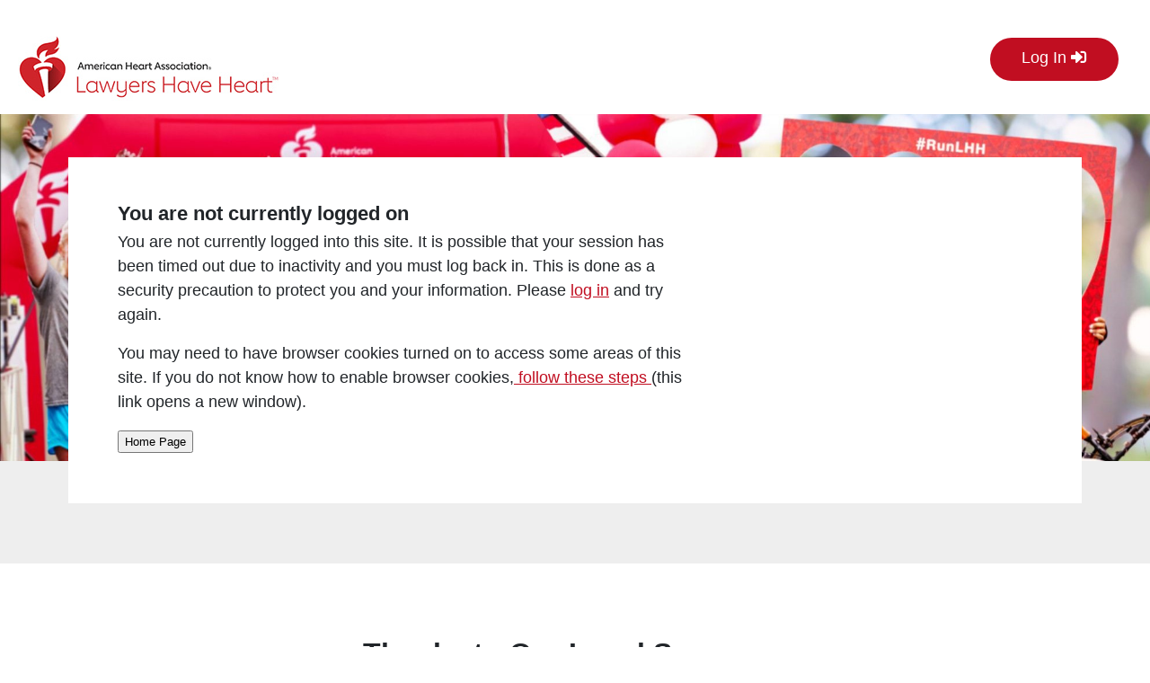

--- FILE ---
content_type: text/html;charset=ISO-8859-1
request_url: https://www2.heart.org/site/Donation2;jsessionid=00000000.app30003b?idb=803304032&5120.donation=form1&df_id=5120&FR_ID=10243&mfc_pref=T&PROXY_ID=849703&PROXY_TYPE=22&NONCE_TOKEN=8E22B5E5120748DCF5724EED2F6A6F86
body_size: 9054
content:
<!DOCTYPE html>
<html lang="en">

	<head>
		<base href="https://www2.heart.org/site/" />

		<title>
		    
		    Lawyers Have Heart Spring 2024 - Heart Walk - American Heart Association
		</title>
		<meta http-equiv="Content-Type" content="text/html; charset=iso-8859-1" />
		<meta http-equiv="Content-Script-Type" content="text/javascript" />
		<meta name="Keywords" content=" " />
		<meta name="Description" content="" />
        
		
		
		






<script type="text/javascript" src="../yui3/yui/yui-min.js"></script>
<script type="text/javascript" src="../js/convio/modules.js?version=2.9"></script>
<script type="text/javascript">
var Y = YUI({base: '../yui3/',
insertBefore: 'yui_marker_loader_css', // insert all YUI module css before customstyle so it can be overridden
debug: false, 
modules: getModules('../', 'convio', true)});
</script>




<script type="text/javascript" src="../js/utils.js"></script>



<script type="text/javascript" src="../js/obs_comp_rollup.js"></script>




<link href="../css/themes/default.css" rel="stylesheet" type="text/css" />
<link href="../css/themes/alphacube.css" rel="stylesheet" type="text/css"/>









<link href="../css/UserGlobalStyle.css" rel="stylesheet" type="text/css" />






<link href="../css/FormComponentsBehavior.css" rel="stylesheet" type="text/css" />
<script type="text/javascript" src="../js/FormComponentsBehavior.js"></script><noscript>&nbsp;</noscript>
<script type="text/javascript" src="../js/don_level_elements.js"></script><noscript>&nbsp;</noscript>
<script type="text/javascript" src="../js/don_premium_elements.js"></script><noscript>&nbsp;</noscript>
<script type="text/javascript" src="../js/donations2.js"></script><noscript>&nbsp;</noscript>



<link rel="stylesheet" type="text/css" id="yui_marker_loader_css" />
<link href="../css/CustomStyle.css" rel="stylesheet" type="text/css" />
<link href="../css/CustomWysiwygStyle.css" rel="stylesheet" type="text/css" />








<meta name="CnvHeaderVersion" content="v5.0" />

		
    <!-- BEGIN NEW WRAPPER (2019) -->
           

<link rel="SHORTCUT ICON" href="../heartwalk/images/index.ico"><meta name="viewport" content="width=device-width,initial-scale=1,maximum-scale=5"><link rel="canonical" href="https://www2.heart.org/site/Donation2?idb=803304032&amp;5120.donation=form1&amp;df_id=5120&amp;FR_ID=10243&amp;mfc_pref=T&amp;PROXY_ID=849703&amp;PROXY_TYPE=22&amp;NONCE_TOKEN=8E22B5E5120748DCF5724EED2F6A6F86"><meta property="og:url" content="https://www2.heart.org/site/Donation2?idb=803304032&amp;5120.donation=form1&amp;df_id=5120&amp;FR_ID=10243&amp;mfc_pref=T&amp;PROXY_ID=849703&amp;PROXY_TYPE=22&amp;NONCE_TOKEN=8E22B5E5120748DCF5724EED2F6A6F86"><meta property="og:title" content="American Heart Association Lawyers Have Heart"><meta property="og:description" content="The Heart Walk is the American Heart Association's premiere event for raising funds to save lives from USA's #1 and #5 killers - heart disease and stroke."><meta property="og:image" content="https://www2.heart.org/images/content/pagebuilder/lhh_default_event20.jpg">

<link rel="stylesheet" href="//static.heart.org/ahaanywhere/responsive/css/aha-footer-external-responsive.v2.css" media="all"><link rel="stylesheet" href="https://use.fontawesome.com/releases/v5.12.1/css/all.css"><link rel="stylesheet" href="../aha-luminate/dist/heartwalklawyers/css/main.1763655261189.min.css"> <link rel="stylesheet" href="../aha-luminate/dist/heartwalklawyers/css/donation.1763655261189.min.css"> 





<style>
/* 2023 version */
.pg_entry main, .app_donation main, main {
background-image: url("/images/content/pagebuilder/Updated_Banner.jpg")!important;

}

@media only screen and (max-width: 767px) {
  .pg_entry main, .app_donation main, main {
background-image: url("../images/content/pagebuilder/Updated_Banner.jpg")!important;

  }
}

@media (max-width: 767px) {
  nav .navbar-brand {
   max-width: 50%;
  }
  nav .navbar-brand img {
   max-width: 100%;
  }
}
</style>

		
		
 
 

<script async src="https://www.googletagmanager.com/gtag/js?id=G-XNHFKQRFXW"></script>
<script>
window.dataLayer = window.dataLayer || [];
function gtag(){dataLayer.push(arguments);}
function setDefaultGtagProperty() {
gtag('config', 'G-XNHFKQRFXW', {
'page_title': window.location.href
});
}
gtag('js', new Date());

let pseudoUrl = "/funnel/FDA - Founders Affiliate/Donation2/ES Lawyers Have Heart 2024 Donation Form Recurring/form1";
if (pseudoUrl != null) {
let pageTitle = pseudoUrl.split("/");
if (pageTitle != null && pageTitle.length >= 3) {
gtag('config', 'G-XNHFKQRFXW', {'send_page_view': false});
gtag('event', 'page_view', {
page_title: pageTitle[2],
page_location: '\/funnel\/FDA - Founders Affiliate\/Donation2\/ES Lawyers Have Heart 2024 Donation Form Recurring\/form1',
page_path: '\/funnel\/FDA - Founders Affiliate\/Donation2\/ES Lawyers Have Heart 2024 Donation Form Recurring\/form1'
});
addOnLoadHandler(function() {
if (typeof trackEcommereceEvent != "undefined" && typeof trackEcommereceEvent != null){
trackEcommereceEvent();
}
});
} else {
setDefaultGtagProperty();
}
} else {
setDefaultGtagProperty();
}

</script>

		
		
  <script>
    window.dataLayer = window.dataLayer || [];
    window.dataLayer.push({
      'event': 'dataLayer-initialized', 

      
      

        

        

        

        

        

        

        

        

        

        

        
        
        

        

        
          
            'pageType': 'Donation', 
          
        

        
      

      
        
          'uid': undefined, 
          'loggedIn': 'no'
        
      
    });
  </script>
  
  
  <!-- registration ptype/tfind script referer?  -->
  
  
  
  
  
  


  


  

  



  

  

  


  

  <!-- **** personal and team page buttons socials -->

  

  <!-- **** end personal page and team page buttons socials -->

  <!-- *********  donation form socials -->
  
  <!-- ******* end donation form socials -->

  

  

    <script>
      Y.use('jquery-noconflict', function() {
        (function($) {
          $(function() {
            var donationFormStepsTracked = {}, 
            donationFormStepFocusHandler = function(stepNumber) {
              if(!donationFormStepsTracked['step' + stepNumber]) {
                donationFormStepsTracked['step' + stepNumber] = true;
                var $proxyType = $('input[name="PROXY_TYPE"]'), 
                proxyType = $proxyType.val(), 
                $proxyId = $('input[name="PROXY_ID"]'), 
                proxyId = $proxyId.val(), 
                $activeDonationLevel = $('.donation-level-container.active').eq(0), 
                eventSessionType = 'donate - event', 
                productId = 'e' + proxyId, 
                productPrice = undefined, 
                productCategory = 'donate - event';
                if(proxyType === '20') {
                  eventSessionType = 'donate - individual';
                  productId = 'i' + proxyId;
                  productCategory = 'donate - individual';
                }
                else if(proxyType === '22') {
                  eventSessionType = 'donate - team';
                  productId = 't' + proxyId;
                  productCategory = 'donate - team';
                }
                if($activeDonationLevel.length > 0) {
                  var activeDonationLevelAmount;
                  if($activeDonationLevel.is('.donation-level-container:has(.donation-level-user-entered)')) {
                    activeDonationLevelAmount = $activeDonationLevel.find('.donation-level-user-entered input[type="text"]').val();
                  }
                  else {
                    var $activeDonationLevelAmount = $activeDonationLevel.find('.donation-level-amount-container');
                    if($activeDonationLevelAmount.length > 0) {
                      activeDonationLevelAmount = $.trim($activeDonationLevelAmount.text());
                    }
                  }
                  if(activeDonationLevelAmount) {
                    activeDonationLevelAmount = activeDonationLevelAmount.replace('$', '').replace(/,/g, '');
                    if(!isNaN(activeDonationLevelAmount)) {
                      productPrice = Number(activeDonationLevelAmount);
                    }
                  }
                }
                window.dataLayer = window.dataLayer || [];
                window.dataLayer.push({
                  'event': 'checkout-step', 
                  'transactionType': 'development event donation', 
                  'eventSessionType': eventSessionType, 
                  'eventDate': '06/06/2024', 
                  'eventName': '2024 Boston Lawyers Have Heart', 
                  
                    'eventRegion': 'FDA - Founders Affiliate', 
                  
                  'eventCityState': 'Boston, MA', 
                  
                    'devUserType': 'prospect', 
                  
                  'ecommerce': {
                    'currencyCode': 'USD', 
                    'checkout': {
                      'actionField': {
                        'step': stepNumber
                      }, 
                      'products': [
                        {
                          'name': 'development donation', 
                          'id': productId, 
                          'price': productPrice, 
                          'brand': '2024 Boston Lawyers Have Heart', 
                          'category': productCategory, 
                          'quantity': 1
                        }
                      ]
                    }
                  }
                });
              }
            };
            $('.donation-levels, #level_flexiblegift_type_Row').each(function() {
              var $this = $(this), 
              $stepElemContainer = $this;
              Utils.addEvent($stepElemContainer.get()[0], 'click', function(e) {
                var $target = $(e.target);
                if($target.is('.donation-level-container, .donation-level-container *, input[name="level_flexiblegift_type"]')) {
                  donationFormStepFocusHandler(1);
                }
              });
            });
            $('input[name="tr_show_name_to_public"], #tr_recognition_namerec_namename, #tr_show_gift_to_publicname, #donor_matching_employersearchname').each(function() {
              var $this = $(this), 
              $stepElem = $this, 
              stepElemEvent = 'focus';
              if($stepElem.is('input[type="checkbox"]')) {
                stepElemEvent = 'click';
              }
              Utils.addEvent($stepElem.get()[0], stepElemEvent, function() {
                donationFormStepFocusHandler(2);
              });
            });
            $('.payment-type-selections').each(function() {
              var $this = $(this), 
              $stepElemContainer = $this;
              Utils.addEvent($stepElemContainer.get()[0], 'click', function(e) {
                var $target = $(e.target);
                if($target.is('.payment-type-option, .payment-type-option *')) {
                  donationFormStepFocusHandler(3);
                }
              });
            });
            $('#responsive_payment_typecc_numbername, #responsive_payment_typecc_exp_date_MONTH, #responsive_payment_typecc_exp_date_YEAR, #responsive_payment_typecc_cvvname').each(function() {
              var $this = $(this), 
              $stepElem = $this;
              Utils.addEvent($stepElem.get()[0], 'focus', function() {
                donationFormStepFocusHandler(3);
              });
            });
            $('#billing_first_namename, #billing_last_namename, #billing_addr_street1name, #billing_addr_street2name, #billing_addr_cityname, #billing_addr_state, #billing_addr_zipname, #billing_addr_country, #donor_email_addressname').each(function() {
              var $this = $(this), 
              $stepElem = $this;
              Utils.addEvent($stepElem.get()[0], 'focus', function() {
                donationFormStepFocusHandler(4);
              });
            });
            $('.donation-form-container').each(function() {
              var $this = $(this), 
              $stepElemContainer = $this;
              Utils.addEvent($stepElemContainer.get()[0], 'click', function(e) {
                var $target = $(e.target);
                if($target.is('#cover_fee_radio_Yes, #terms-of-service-checkbox')) {
                  donationFormStepFocusHandler(4);
                }
              });
            });
          });
        })(jQuery)
      });
    </script>
  


  
  
  
  <!-- Google Tag Manager - Install in Head -->
  <script>
    
      var gtmContainerId = 'GTM-NSKQ7DV';
    
    (function(w,d,s,l,i){w[l]=w[l]||[];w[l].push({'gtm.start':new Date().getTime(),event:'gtm.js'});var f=d.getElementsByTagName(s)[0],j=d.createElement(s),dl=l!='dataLayer'?'&l='+l:'';j.async=true;j.src='https://www.googletagmanager.com/gtm.js?id='+i+dl;f.parentNode.insertBefore(j,f);})(window,document,'script','dataLayer',gtmContainerId);
  </script>
  <!-- End Google Tag Manager - Install in Head -->

	</head>
	<body
		
		
		
		
		
		
		
		
		
		
		
		
		
class="tr     tr10243  app_id_9 mobile app_donation event-type2-spring 2024 "  data-event-type="Heart Walk" data-event-type2="Spring 2024" data-fr-id="10243" data-df-id="5120" 
 data-ev-date="06/06/2024" data-curr-date="Dec 13, 2025 5:56:19 AM"


	>
		
  <!-- Google Tag Manager (noscript) - Install in Body -->
  
    
  
  <noscript><iframe src="https://www.googletagmanager.com/ns.html?id=GTM-NSKQ7DV" height="0" width="0" style="display:none;visibility:hidden"></iframe></noscript>
  <!-- End Google Tag Manager (noscript) - Install in Body -->

		
    <!-- BEGIN NEW WRAPPER (2019) -->


         

<script type="text/javascript">
  var loggedIn = "Logged Out.";
  // var EventType ="";
  var EventTitle ="";
  
  // <![CDATA[
      _gaq.push(['t2._setAccount', 'UA-13230711-2']);
      _gaq.push(['t2._setDomainName', 'none']);
      // Always put setting custom variables code before the _trackPageview
      _gaq.push(['t2._setCustomVar',1,'loggedIn', loggedIn, 1]);      
      _gaq.push(['t2._setCustomVar',2,'EventTitle', EventTitle, 1]); 
     
      _gaq.push(['t2._setAllowLinker', true]);
      
    _gaq.push(['t3._setAccount', 'UA-13230711-7']);
      _gaq.push(['t3._setDomainName', 'none']);
      _gaq.push(['t3._setAllowLinker', true]);
      _gaq.push(['t3._trackPageview']);
     (function () {
          var ga = document.createElement('script'); ga.type = 'text/javascript'; ga.async = true;
          ga.src = ('https:' == document.location.protocol ? 'https://ssl' : 'http://www') + '.google-analytics.com/ga.js';
          var s = document.getElementsByTagName('script')[0]; s.parentNode.insertBefore(ga, s);
      })();
  // ]]></script>

<header aria-label="American Heart Site"><nav id="skipNav" aria-labelledby="skip-main"><a id="skip-main" class="skip-to js__skip-to aural-only" href="https://www2.heart.org/site/Donation2;jsessionid=00000000.app30003b?idb=803304032&amp;5120.donation=form1&amp;df_id=5120&amp;FR_ID=10243&amp;mfc_pref=T&amp;PROXY_ID=849703&amp;PROXY_TYPE=22&amp;NONCE_TOKEN=8E22B5E5120748DCF5724EED2F6A6F86#contentStart">Skip to main content</a></nav><nav class="navbar navbar-expand-lg static-top" aria-label="American Heart Site">  <a class="navbar-brand" href="TR/?fr_id=10243&amp;pg=entry"><span class="sr-only">Return to event page</span><div class="aha-header-logo-container"><img alt="Lawyers Have Heart" class="aha-header-logo" src="../images/content/pagebuilder/AHA_LHH_logo.png"></div></a>  <button id="mobile-toggle" class="navbar-toggler float-right" type="button" aria-label="Open Main Navigation"><span class="navbar-toggler-icon fas fa-align-justify"></span></button>    <div class="clearfix"></div><div class="collapse navbar-collapse" id="navbar-container">   <ul class="nav navbar-nav ml-auto">
  
    
  
    
    <li class="nav-item d-lg-none d-md-block" id="mobile-login">
        <a class="nav-link" href="UserLogin?NEXTURL=https%3A%2F%2Fwww2.heart.org%2Fsite%2FSPageServer%3Fpagename%3DMyEvents" onclick="_gaq.push(['_trackEvent', 'navigation', 'log in']);">Log In</a>
    </li>
    
    
      
    
    
    <!-- NOT LOGGED IN -->
    <li class="nav-item login d-md-none d-lg-block">
        <a class="nav-link btn btn-primary" href="UserLogin?NEXTURL=https%3A%2F%2Fwww2.heart.org%2Fsite%2FSPageServer%3Fpagename%3DMyEvents" onclick="_gaq.push(['_trackEvent', 'navigation', 'log in']);">Log In <i class="fas fa-sign-in-alt" aria-hidden="true"></i> </a>
    </li>
    
</ul>
</div></nav></header>
<style>
  #chatcode {
  position: fixed;
  right: 5px;
  z-index:9999;
  top: 120px;
  }
  @media screen and (max-width: 991px) {
  #chatcode {
      top: 270px;
  }
  }
  /* #chatcode img {
  width: 130px;
  }*/
  /*@media screen and (max-width: 736px) {
  #chatcode {
      display: none;
  }
  }*/
  </style>
  
  
  <!-- pagename  pg  TRid  -->
  <!-- SWA Chat Code: -->
  
  
  
  <!-- MAA Chat Code: removed 6.11.19 for affiliate merge-->
  
  
  <!-- MWA chat code -->
  
  
  
  
  
  
  
  
  <!-- GSA Chat Code: -->
  
  
  <!-- WSA Chat Code: -->
  
  
  <!-- FDA Chat Code: -->
  
  
  
  <!-- Facebook Pixel Code 2117 -->
  
  <!-- End Facebook Pixel Code -->
  
  <!-- Facebook Pixel Code 3297-->
  
  <!-- End Facebook Pixel Code -->
  
  
  <!-- Facebook Pixel Code 2119 -->
  
  <!-- End Facebook Pixel Code -->
  
  <!-- Facebook Pixel Code 2143-->
  
  <!-- End Facebook Pixel Code -->
  
  <!-- Facebook Pixel Code 2350-->
  
  
  <!-- End facebook Pixel Code -->
  
  <!-- Google Code 2350-->
  
  <!-- End google Pixel Code -->
  
  <!-- Retargeting Tag Code 3477-->
  
  <!-- End Retargeting Tag Code -->

<style>
/* override logo */
body.tr6487 .aha-header-logo-container svg {
	height: 0;
	display: block;
}
body.tr6487 .aha-header-logo-container::after {
	width: 300px;
	height: 100px;
	background: url(../images/content/pagebuilder/AHA_Alaska_Heart_Run_and_Walk_logo.jpg) no-repeat;
	display: block;
	position: relative;
	content: "";
	background-size: 100%;
}
body.tr6510 .aha-header-logo-container svg,
body.tr6505 .aha-header-logo-container svg,
body.tr6510 .aha-header-logo-container img,
body.tr6505 .aha-header-logo-container img {
	height: 0;
	display: block;
}
body.tr6510 .aha-header-logo-container::after,
body.tr6505 .aha-header-logo-container::after {
	width: 291px;
	height: 100px;
	background: url(../images/content/pagebuilder/AHA_LHH_logo.png) no-repeat;
	display: block;
	position: relative;
	content: "";
	background-size: 100%;
}

/* style overrides here */
body.tr6167.participant2845093 .js--personal-don-form .btn-secondary {
	display: none;
}
.healthyCheck .survey-question-label {
   display: none;
}
/* show address fields on reg form - lawyers */
body.tr5594 .cons-info-question-container, 
body.tr5594 .cons-full-address-container, 
body.tr5594 .cons-address-street-full-container {
	display: block !important;
}

/* hide activity leaderboard on boston mini events */
body.tr5593x.pg_entry .top-steps,
body.tr5594.pg_entry .top-steps {
   
}

/* hide badges on personal page */
body.tr5356.participant2845093 .sidebar ul li:nth-child(2) {
	display: none;
}

/* hide join team button on personal page */

body.tr5356.participant19899553 .js--personal-don-form .btn-secondary,
body.tr5356.participant2845093 .js--personal-don-form .btn-secondary {
   display:none;
}

/* hide get directions on entry */
body.pg_entry.tr4877 .info-columns div:nth-child(2) .event-info-collapse > div,
body.pg_entry.tr4883 .info-columns div:nth-child(2) .event-info-collapse > div,
body.pg_entry.tr5196 .info-columns div:nth-child(2) .event-info-collapse > div,
body.pg_entry.tr5156 .info-columns div:nth-child(2) .event-info-collapse > div,
body.pg_entry.tr5158 .info-columns div:nth-child(2) .event-info-collapse > div,
body.pg_entry.tr5198 .info-columns div:nth-child(2) .event-info-collapse > div,
body.pg_entry.tr5195 .info-columns div:nth-child(2) .event-info-collapse > div,
body.pg_entry.tr5194 .info-columns div:nth-child(2) .event-info-collapse > div,
body.pg_entry.tr5200 .info-columns div:nth-child(2) .event-info-collapse > div,
body.pg_entry.tr5201 .info-columns div:nth-child(2) .event-info-collapse > div,
body.pg_entry.tr5155 .info-columns div:nth-child(2) .event-info-collapse > div,
body.pg_entry.tr5160 .info-columns div:nth-child(2) .event-info-collapse > div,
body.pg_entry.tr4874 .info-columns div:nth-child(2) .event-info-collapse > div {
	display: none;
}

.contact-info-first.contact-info-name {
    padding-right:5px;
}
.contact-info-middle.contact-info-name {
    display:block;
}

body.tr4985 .cons-full-address-container,
body.tr4854 .cons-full-address-container,
body.tr4802 .cons-full-address-container,
body.tr6491 .cons-full-address-container,
body.tr6491 .cons-address-street-full-container,
body.tr6491 .cons-city-town-label + .cons-info-question-container {
	display: block !important;
}

/* a.amazon, a.googlepay, a.applepay, a.venmo {display:none !important;} */

body.tr4967.pg_entry .event-info h1 {font-size:1.55rem;}
body.tr4967.pg_entry .about-content-area h2 {font-size:1.75rem;}

/* change Register and Walk button to just Register */
/* body.tr4964.pg_entry .event-info .btn:nth-child(1),
body.tr4956.pg_entry .event-info .btn:nth-child(1),
body.tr4985.pg_entry .event-info .btn:nth-child(1) {
    font-size: 0;
}
body.tr4964.pg_entry .event-info .btn:nth-child(1)::after,
body.tr4956.pg_entry .event-info .btn:nth-child(1)::after {
    content: "Register";
    font-size: 16px;
}
body.tr4985.pg_entry .event-info .btn:nth-child(1)::after {
    content: "Donate";
    font-size: 16px;
}
body.tr4964.pg_entry .about-event .btn-primary,
body.tr4956.pg_entry .about-event .btn-primary,
body.tr4985.pg_entry .about-event .btn-primary {
    font-size: 0;
}
body.tr4964.pg_entry .about-event .btn-primary::after,
body.tr4956.pg_entry .about-event .btn-primary::after {
    content: "Register";
    font-size: 16px;
}

body.tr4985.pg_entry .about-event .btn-primary::after {
    content: "Donate";
    font-size: 16px;
} */
/*body.tr4956 nav .navbar-brand,
body.tr4985 nav .navbar-brand {
   max-width: none;
}*/

/* hide video on personal page */
body.tr5356.participant2845093 .video-container {
   display:none;
}


/* hide checkin and start */
body.tr4877 .tr-event-checkin,
body.tr4877 .tr-event-start,
body.tr4879 .tr-event-checkin,
body.tr4879 .tr-event-start,
body.tr4883 .tr-event-checkin,
body.tr4883 .tr-event-start,
body.tr4853 .tr-event-checkin,
body.tr4853 .tr-event-start,
body.tr4985 .tr-event-checkin,
body.tr4985 .tr-event-start, 
body.tr5157 .tr-event-checkin,
body.tr5157 .tr-event-start,
body.tr5196 .tr-event-checkin,
body.tr5196 .tr-event-start,
body.tr5156 .tr-event-checkin,
body.tr5156 .tr-event-start,
body.tr5198 .tr-event-checkin,
body.tr5198 .tr-event-start,
body.tr5158 .tr-event-checkin,
body.tr5158 .tr-event-start,
body.tr5195 .tr-event-checkin,
body.tr5195 .tr-event-start, 
body.tr5194 .tr-event-checkin,
body.tr5194 .tr-event-start,
body.tr5200 .tr-event-checkin,
body.tr5200 .tr-event-start,
body.tr5201 .tr-event-checkin,
body.tr5201 .tr-event-start,
body.tr5155 .tr-event-checkin,
body.tr5155 .tr-event-start,
body.tr5160 .tr-event-checkin,
body.tr5160 .tr-event-start,
body.tr4874 .tr-event-checkin,
body.tr4874 .tr-event-start {
   display:none;
}

/* hide more details */
body.tr4853 .event-info-expand:nth-child(1) .event-info-collapse > div {
   display:none;
}

/* hide get directions */
body.tr4853 .event-info-expand:nth-child(2) .event-info-collapse > div,
body.tr5157 .event-info-expand:nth-child(2) .event-info-collapse > div,
body.tr5196 .event-info-expand:nth-child(2) .event-info-collapse > div,
body.tr5156 .event-info-expand:nth-child(2) .event-info-collapse > div,
body.tr5198 .event-info-expand:nth-child(2) .event-info-collapse > div,
body.tr5158 .event-info-expand:nth-child(2) .event-info-collapse > div,
body.tr5195 .event-info-expand:nth-child(2) .event-info-collapse > div,
body.tr5194 .event-info-expand:nth-child(2) .event-info-collapse > div,
body.tr5200 .event-info-expand:nth-child(2) .event-info-collapse > div,
body.tr5201 .event-info-expand:nth-child(2) .event-info-collapse > div,
body.tr5155 .event-info-expand:nth-child(2) .event-info-collapse > div,
body.tr5160 .event-info-expand:nth-child(2) .event-info-collapse > div,
body.tr4874 .event-info-expand:nth-child(2) .event-info-collapse > div {
   display:none;
}

/* hide contact us column */
body.tr4853 .event-info-expand:nth-child(3) {
   display:none;
}

/* hide nav items */
body.tr4853 a#about + .dropdown-menu a.dropdown-item:nth-child(1),
body.tr4853 a#about + .dropdown-menu a.dropdown-item:nth-child(4),
body.tr4853 a#about + .dropdown-menu a.dropdown-item:nth-child(5) {
   display:none;
}

/* hide thermometer on company */
body.company264390 .fundraising-amounts {
                display: none;
}

</style>

<main>
  <a name="contentStart" id="contentStart" tabindex="-1"></a>

  

   
  <!-- Default Page -->
  <div class="container">
    <div class="row">
      <div class="col-12 content">
        <!-- begin content -->
        





<div class="appArea">
<h3 class="ObjTitle">You are not currently logged on</h3>
<form action="https://www2.heart.org/site/PageServer" id="CatException" name="CatException" method="post">

<p>You are not currently logged into this site.  It is possible that your session has been timed out due to inactivity and you must log back in.  This is done as a security precaution to protect you and your information. Please <a href="https://www2.heart.org/site/UserLogin?NEXTURL=https%3A%2F%2Fwww2.heart.org%2Fsite%2FDonation2%3Bjsessionid%3D00000000.app30003b%3Fidb%3D803304032%26amp%3B5120.donation%3Dform1%26amp%3Bdf_id%3D5120%26amp%3BFR_ID%3D10243%26amp%3Bmfc_pref%3DT%26amp%3BPROXY_ID%3D849703%26amp%3BPROXY_TYPE%3D22%26amp%3BNONCE_TOKEN%3D8E22B5E5120748DCF5724EED2F6A6F86">log in</a> and try again.</p>
<p>You may need to have browser cookies turned on to access some areas of this site.  If you do not know how to enable browser cookies,<a href="http://www.google.com/cookies.html" target="new" title="Google's page about cookies"> follow these steps </a>(this link opens a new window).</p>

<p><input type="submit" name="button" id="button" value="Home Page" class="Button" /></p>
</form>
</div>
        <!-- end content -->
      </div>
    </div>
  </div> 
   

   


  

  
  
  


</main>

<div class="bg-white" role="complementary"><div class="container container-sm-content"> <div class="sponsors d-flex flex-column text-center"><h2>Thanks to Our Local Sponsors</h2><div class="sponsor-slideshow d-flex justify-content-center sponsor_slider"><div class="local_sponsors"><!-- sponsorship_logo_component.ftl -->

<script>
	Y.use("jquery-noconflict",  function(Y) 
	{
		jQuery(function($) 
		{
			$("#19b175ab44f img.tr_sponsorship_logo_image").each(function()
				{
					var $img = $(this);
					var h = $img.height();
					var w = $img.width();
					$img.css('margin-top', + h / -2 + "px");
					$img.css('margin-left', + w / -2 + "px");
				}
            ).show();
		});
	});
</script>
<noscript>&nbsp;</noscript>


<div id="19b175ab44f" class="tr_sponsorship_logos">
		<div class="tr_sponsorship_logo  tr_sponsorship_logo_horizontal" style="height: 50px; width: 100px">
			
				<img class="tr_sponsorship_logo_image" src="../images/cvupload/26/243/cv_17_556790873378270054.png" alt="Nutter, McClennen, &amp; Fish, LLP" style="display: none"/>
			
		</div>
		<div class="tr_sponsorship_logo  tr_sponsorship_logo_horizontal" style="height: 50px; width: 100px">
			
				<img class="tr_sponsorship_logo_image" src="../images/cvupload/26/243/cv_92_7070628015155076104.jpg" alt="SBLI Life Insurance" style="display: none"/>
			
		</div>
		<div class="tr_sponsorship_logo  tr_sponsorship_logo_horizontal" style="height: 50px; width: 100px">
			
				<img class="tr_sponsorship_logo_image" src="../images/cvupload/26/243/cv_36_3111273875211161183.jpg" alt="Hinckley Allen logo" style="display: none"/>
			
		</div>
		<div class="tr_sponsorship_logo  tr_sponsorship_logo_horizontal" style="height: 50px; width: 100px">
			
				<img class="tr_sponsorship_logo_image" src="../images/cvupload/26/243/cv_79_8590630502448971040.jpg" alt="Mintz" style="display: none"/>
			
		</div>
		<div class="tr_sponsorship_logo  tr_sponsorship_logo_horizontal" style="height: 50px; width: 100px">
			
				<img class="tr_sponsorship_logo_image" src="../images/cvupload/26/243/cv_5_3882665062728622027.png" alt="Seyfarth" style="display: none"/>
			
		</div>
</div></div></div></div>         </div></div><div id="globalFooter"><footer id="aha-footer" class="l-footer"><p class="medical-statement container container-fluid">*All health/medical information on this website has been reviewed and approved by the American Heart Association, based on scientific research and American Heart Association guidelines. <a href="https://www.heart.org/en/about-us/statements-and-policies/heartorg-content-editorial-process" class="h-color--blue" target="_blank"><strong>Use this link</strong></a> for more information on our content editorial process.</p></footer></div>
<script src="https://ajax.aspnetcdn.com/ajax/jQuery/jquery-2.2.4.min.js"></script><script src="https://cdnjs.cloudflare.com/ajax/libs/jquery-migrate/1.4.1/jquery-migrate.min.js" integrity="sha256-SOuLUArmo4YXtXONKz+uxIGSKneCJG4x0nVcA0pFzV0=" crossorigin="anonymous"></script><script src="https://cdnjs.cloudflare.com/ajax/libs/popper.js/1.14.3/umd/popper.min.js" integrity="sha384-ZMP7rVo3mIykV+2+9J3UJ46jBk0WLaUAdn689aCwoqbBJiSnjAK/l8WvCWPIPm49" crossorigin="anonymous"></script><script src="https://stackpath.bootstrapcdn.com/bootstrap/4.1.3/js/bootstrap.min.js" integrity="sha384-ChfqqxuZUCnJSK3+MXmPNIyE6ZbWh2IMqE241rYiqJxyMiZ6OW/JmZQ5stwEULTy" crossorigin="anonymous"></script><script src="https://cdnjs.cloudflare.com/ajax/libs/luminateExtend/1.8.2/luminateExtend.min.js"></script><script src="https://cdnjs.cloudflare.com/ajax/libs/list.js/1.5.0/list.min.js"></script><script src="https://cdn.jsdelivr.net/npm/promise-polyfill@7/dist/polyfill.min.js"></script><script src="https://cdnjs.cloudflare.com/ajax/libs/unslider/2.0.3/js/unslider-min.js" defer integrity="sha256-5cLCHHHqQX2x3pQpjWwAtBL54U9EGWOHe8tDkXuxPTI=" crossorigin="anonymous"></script><script src="https://cdnjs.cloudflare.com/ajax/libs/jquery-validate/1.16.0/jquery.validate.min.js" defer></script><script src="https://cdnjs.cloudflare.com/ajax/libs/jquery-validate/1.16.0/additional-methods.min.js" defer></script><script src="https://cdn.givechariot.com/cargo/luminate-online/aha-hw-pci.js"></script> <script>luminateExtend({
    apiKey: "wDB09SQODRpVIOvX",
    path: {
      nonsecure: "http://www2.heart.org/site/",
      secure: decodeURIComponent("https%3A%2F%2Fwww2.heart.org%2Fsite%2F")
    },
    srcCode: "",
    subSrcCode: "",
     eventName: "2024 Boston Lawyers Have Heart",
  tablePrefix: "heart",
    devBranch: "",
    ajaxProxyAuth: "33ND_P7OVsK4siolBvENGQvOpSujpRmBtUCUB0gIQAskmRmPThJhVWzg-QmK7FX_TnfbsCYFHuXbKja0F7ikB2x9wc_F1llKi_q0Yfw"
  });</script><script src="../aha-luminate/dist/heartwalklawyers/js/main.1763655261189.min.js"></script> <script src="../aha-luminate/dist/heartwalklawyers/js/donation.1763655261189.min.js"></script><script src="../aha-luminate/dist/heartwalklawyers/js/amazonpay.js?v=1"></script><script>console.log(jQuery().jquery)</script><script src="https://cdn.jsdelivr.net/npm/parsleyjs@2.8.0/dist/parsley.min.js" defer></script><script src="https://static.heart.org/ahaanywhere/sitecore/dist/ahaHeaderFooterSitecore.js"></script><script>jQuery(function(){jQuery("#globalFooter").ahaHeaderFooterSitecore()})</script> 
  
<!-- reus_lhh_complist_js -->




	
 
	


<style>
/*
.row + .card-personal-progress {display:none}
body.tr11378 .row + .card-personal-progress {display:block !important;}
*/
</style>




	</body>

</html>


--- FILE ---
content_type: application/javascript
request_url: https://cdn.givechariot.com/cargo/luminate-online/aha-hw-pci.js
body_size: 1105
content:
(()=>{"use strict";!function(e,t="https://www2.heart.org/site/SPageNavigator/socials_daf_thankyou.html"){let n=document.createElement("script");function a(e){const t=window.innerWidth;if(e.shadowRoot){const n=e.shadowRoot.querySelector("button"),a=document.querySelector("#chariot-container");n&&(n.style.borderRadius="100px",n.style.height="55px",n.style.maxHeight="none",t<490?(e.style.width="100%",a.style.margin="0 10px 0 0"):t>490&&t<768?(n.style.width="100%",a.style.margin="0 10px 0 0",n.style.display="flex"):(a.style.margin="15px 0 0 0",e.style.width="auto"))}}var o;n.src="https://cdn.givechariot.com/chariot-connect.umd.js",document.head.appendChild(n),(o="#chariot-container",new Promise(e=>{if(document.querySelector(o))return e(document.querySelector(o));const t=new MutationObserver(n=>{document.querySelector(o)&&(t.disconnect(),e(document.querySelector(o)))});t.observe(document.body,{childList:!0,subtree:!0})})).then(n=>{if(document.getElementsByTagName("chariot-connect").length>0)return;let o=document.createElement("chariot-connect");o.setAttribute("cid",e),o.setAttribute("id","chariot-connect-button"),o.setAttribute("theme","LightBlueTheme"),window.addEventListener("resize",()=>{a(o)}),o.addEventListener("CHARIOT_INIT",()=>{a(o),o.onDonationRequest(async()=>{const e=$("form").serializeArray().reduce((e,t)=>(e[t.name]=t.value,e),{}),t=e.billing_first_namename,n=e.billing_last_namename,a=e.donor_email_addressname,o=e.billing_addr_street1name,i=e.billing_addr_cityname,r=e.billing_addr_state,l=e.billing_addr_zipname,d="on"===e.anonymous_donationname,c=window?.luminateExtend?.global?.eventName?(s=window.luminateExtend.global.eventName,(u=document.createElement("textarea")).innerHTML=s,u.value):void 0;var s,u;const m=function(){const e=document.querySelector(".donation-level-container.active");if(!e)return null;const t=document.querySelector(".donation-level-user-entered");if("block"===t?.style.display){const e=t.querySelector('input[type="text"]');return parseFloat(e?.value)||null}{const t=e.textContent.replace(/[$,]/g,"");return parseFloat(t)||null}}();return{amount:100*Math.ceil(m),firstName:t,lastName:n,email:a,frequency:"2"===e.level_flexiblegift_type?"MONTHLY":"ONE_TIME",address:{line1:o,line2:e.billing_addr_street2name,city:i,state:r,postalCode:l,country:e.billing_addr_country},designation:c,metadata:{anonymous:d,formId:document.getElementById("df_id")?.value,eventId:document.getElementById("FR_ID")?.value,mfcPref:document.getElementById("mfc_pref")?.value,proxyId:document.getElementById("PROXY_ID")?.value,proxyType:document.getElementById("PROXY_TYPE")?.value,eventName:c}}})}),o.addEventListener("CHARIOT_SUCCESS",e=>{(e.detail.grant||e.detail.recurringGrant)&&(window.location.href=t)}),o.addEventListener("CHARIOT_EXIT",e=>{console.log("exit",e.detail)}),n.appendChild(o)})}("live_3ab2784b61889b8d3c3faa7ffa8a803e8b109ea6bec5583c1c76d3bb2762703e","https://www2.heart.org/site/SPageNavigator/hw_daf_thankyou.html")})();

--- FILE ---
content_type: application/javascript; charset=utf-8
request_url: https://cdnjs.cloudflare.com/ajax/libs/luminateExtend/1.8.2/luminateExtend.min.js
body_size: 3761
content:
/* luminateExtend.js | Version: 1.8.2 (26-JAN-2019) */
!function(m){var g=function(e){return e&&m.inArray(e,["es_US","en_CA","fr_CA","en_GB","en_AU"])<0&&(e="en_US"),e},a=function(e){return e&&(e=g(e),luminateExtend.sessionVars.set("locale",e)),e},s=function(e,t){return(e?luminateExtend.global.path.secure+"S":luminateExtend.global.path.nonsecure)+"PageServer"+(luminateExtend.global.routingId&&""!==luminateExtend.global.routingId?";"+luminateExtend.global.routingId:"")+"?pagename=luminateExtend_server&pgwrap=n"+(t?"&"+t:"")},u=function(e,l){if(e.responseFilter&&e.responseFilter.array&&e.responseFilter.filter&&luminateExtend.utils.stringToObj(e.responseFilter.array,l)){var t,a,n=e.responseFilter.filter.split("==")[0].split("!=")[0].replace(/^\s+|\s+$/g,"");if(-1!==e.responseFilter.filter.indexOf("!=")?(t="nequal",a=e.responseFilter.filter.split("!=")[1]):-1!==e.responseFilter.filter.indexOf("==")&&(t="equal",a=e.responseFilter.filter.split("==")[1]),t&&a){a=a.replace(/^\s+|\s+$/g,"");var o=[],i=!1;if(m.each(luminateExtend.utils.ensureArray(luminateExtend.utils.stringToObj(e.responseFilter.array,l)),function(){"nequal"===t&&this[n]===a||"equal"===t&&this[n]!==a?i=!0:o.push(this)}),i){var r=e.responseFilter.array.split(".");m.each(l,function(i,e){i===r[0]&&m.each(e,function(n,e){n===r[1]&&(2===r.length?l[i][n]=o:m.each(e,function(a,e){a===r[2]&&(3===r.length?l[i][n][a]=o:m.each(e,function(e,t){e===r[3]&&4===r.length&&(l[i][n][a][e]=o)}))}))})})}}}var s=m.noop;e.callback&&("function"==typeof e.callback?s=e.callback:e.callback.error&&l.errorResponse?s=e.callback.error:e.callback.success&&!l.errorResponse&&(s=e.callback.success));var u=-1!==e.data.indexOf("&method=login")&&-1===e.data.indexOf("&method=loginTest"),d=-1!==e.data.indexOf("&method=logout");if(u||d){var c={callback:function(){s(l)},useCache:!1,useHTTPS:e.useHTTPS};u&&l.loginResponse&&l.loginResponse.nonce&&(c.nonce="NONCE_TOKEN="+l.loginResponse.nonce),luminateExtend.api.getAuth(c)}else s(l)};window.luminateExtend=function(e){luminateExtend.init(e||{})},luminateExtend.library={version:"1.8.2"},luminateExtend.global={update:function(e,t){e&&(e.length?t&&("locale"===e&&(t=a(t)),luminateExtend.global[e]=t):(e.locale&&(e.locale=a(e.locale)),luminateExtend.global=m.extend(luminateExtend.global,e)))}},luminateExtend.init=function(e){var t=m.extend({apiCommon:{},auth:{type:"auth"},path:{}},e||{});(t.locale&&(t.locale=g(t.locale)),t.supportsCORS=!1,window.XMLHttpRequest)&&("withCredentials"in new XMLHttpRequest&&(t.supportsCORS=!0));return luminateExtend.global=m.extend(luminateExtend.global,t),luminateExtend},luminateExtend.api=function(e){luminateExtend.api.request(e||{})},luminateExtend.api.bind=function(e){return 0<m(e=e||"form.luminateApi").length&&m(e).each(function(){"form"===this.nodeName.toLowerCase()&&m(this).bind("submit",function(e){e.cancelBubble=!0,e.returnValue=!1,e.stopPropagation&&(e.stopPropagation(),e.preventDefault()),m(this).attr("id")||m(this).attr("id","luminateApi-"+(new Date).getTime());var t,a=m(this).attr("action"),n=a.split("?"),i=m(this).data("luminateapi"),l=-1!==n[0].indexOf("/site/")?n[0].split("/site/")[1]:n[0],o=m(this).attr("enctype"),r=1<n.length?n[1]:"",s="#"+m(this).attr("id"),u=!1,d=!1;i&&(i.callback&&(t=luminateExtend.utils.stringToObj(i.callback)),i.requiresAuth&&"true"===i.requiresAuth&&(u=!0),(0===a.indexOf("https:")||"https:"===window.location.protocol&&-1===a.indexOf("http"))&&(d=!0)),luminateExtend.api.request({api:l,callback:t,contentType:o,data:r,form:s,requiresAuth:u,useHTTPS:d})})}),luminateExtend},luminateExtend.api.getAuth=function(e){var t=m.extend({useCache:!0,useHTTPS:!1},e||{});if(luminateExtend.api.getAuthLoad)if(luminateExtend.api.getAuthLoad=!1,t.useCache&&luminateExtend.global.auth.type&&luminateExtend.global.auth.token)luminateExtend.api.getAuthLoad=!0,t.callback&&t.callback();else{var l=function(e){luminateExtend.global.update(e),luminateExtend.api.getAuthLoad=!0,t.callback&&t.callback()};luminateExtend.global.supportsCORS?m.ajax({url:(t.useHTTPS?luminateExtend.global.path.secure:luminateExtend.global.path.nonsecure)+"CRConsAPI",data:"luminateExtend="+luminateExtend.library.version+(t.nonce&&""!==t.nonce?"&"+t.nonce:"")+"&api_key="+luminateExtend.global.apiKey+"&method=getLoginUrl&response_format=json&v=1.0",xhrFields:{withCredentials:!0},dataType:"json",success:function(e){var t=e.getLoginUrlResponse,a=t.url,n=t.routing_id,i=t.JSESSIONID;n||-1===a.indexOf("CRConsAPI;jsessionid=")||(n=a.split("CRConsAPI;jsessionid=")[1].split("?")[0]),l({auth:{type:"auth",token:t.token},routingId:n?"jsessionid="+n:"",sessionCookie:i?"JSESSIONID="+i:""})}}):m.ajax({url:s(t.useHTTPS,"action=getAuth&callback=?"),dataType:"jsonp",success:l})}else setTimeout(function(){luminateExtend.api.getAuth(t)},1e3)},luminateExtend.api.getAuthLoad=!0;var r=function(e){var n=m.extend({contentType:"application/x-www-form-urlencoded",data:"",requiresAuth:!1,useHTTPS:null},e||{});if(0<=m.inArray(n.api.toLowerCase(),["addressbook","advocacy","connect","cons","content","datasync","donation","email","group","orgevent","recurring","survey","teamraiser"])&&(n.api="CR"+n.api.charAt(0).toUpperCase()+n.api.slice(1).toLowerCase()+"API",n.api=n.api.replace("Addressbook","AddressBook").replace("Datasync","DataSync").replace("Orgevent","OrgEvent")),luminateExtend.global.path.nonsecure&&luminateExtend.global.path.secure&&luminateExtend.global.apiKey&&n.api){"multipart/form-data"===n.contentType.split(";")[0]?n.contentType="multipart/form-data":n.contentType="application/x-www-form-urlencoded",n.contentType+="; charset=UTF-8",n.data="luminateExtend="+luminateExtend.library.version+(""===n.data?"":"&"+n.data),n.form&&0<m(n.form).length&&(n.data+="&"+m(n.form).eq(0).serialize()),-1===n.data.indexOf("&api_key=")&&(n.data+="&api_key="+luminateExtend.global.apiKey),luminateExtend.global.apiCommon.centerId&&-1===n.data.indexOf("&center_id=")&&(n.data+="&center_id="+luminateExtend.global.apiCommon.centerId),luminateExtend.global.apiCommon.categoryId&&-1===n.data.indexOf("&list_category_id=")&&(n.data+="&list_category_id="+luminateExtend.global.apiCommon.categoryId),-1!==n.data.indexOf("&response_format=xml")?n.data=n.data.replace(/&response_format=xml/g,"&response_format=json"):-1===n.data.indexOf("&response_format=")&&(n.data+="&response_format=json"),luminateExtend.global.apiCommon.source&&-1===n.data.indexOf("&source=")&&(n.data+="&source="+luminateExtend.global.apiCommon.source),luminateExtend.global.apiCommon.subSource&&-1===n.data.indexOf("&sub_source=")&&(n.data+="&sub_source="+luminateExtend.global.apiCommon.subSource),-1===n.data.indexOf("&suppress_response_codes=")&&(n.data+="&suppress_response_codes=true"),luminateExtend.global.locale&&-1===n.data.indexOf("&s_locale=")&&(n.data+="&s_locale="+luminateExtend.global.locale),-1===n.data.indexOf("&v=")&&(n.data+="&v=1.0");var i="http://",t=luminateExtend.global.path.nonsecure.split("http://")[1];"CRDonationAPI"===n.api||"CRTeamraiserAPI"===n.api||"CRConnectAPI"!==n.api&&("https:"===window.location.protocol&&null==n.useHTTPS||1==n.useHTTPS)?n.useHTTPS=!0:n.useHTTPS=!1,n.useHTTPS&&(i="https://",t=luminateExtend.global.path.secure.split("https://")[1]),i+=t+n.api;var a,l=!1,o=!1,r=!1;window.location.protocol===i.split("//")[0]&&document.domain===t.split("/")[0]?o=l=!0:luminateExtend.global.supportsCORS?o=!0:"postMessage"in window&&(r=!0),o?a=function(){luminateExtend.global.routingId&&""!==luminateExtend.global.routingId&&(i+=";"+luminateExtend.global.routingId),n.requiresAuth&&-1===n.data.indexOf("&"+luminateExtend.global.auth.type+"=")&&(n.data+="&"+luminateExtend.global.auth.type+"="+luminateExtend.global.auth.token),luminateExtend.global.sessionCookie&&""!==luminateExtend.global.sessionCookie&&(n.data+="&"+luminateExtend.global.sessionCookie),n.data+="&ts="+(new Date).getTime(),m.ajax({url:i,data:n.data,xhrFields:{withCredentials:!0},contentType:n.contentType,dataType:"json",type:"POST",success:function(e){u(n,e)}})}:r&&(a=function(){var e=(new Date).getTime(),t="luminateApiPostMessage"+e,a=s(n.useHTTPS,"action=postMessage");luminateExtend.global.routingId&&""!==luminateExtend.global.routingId&&(i+=";"+luminateExtend.global.routingId),n.requiresAuth&&-1===n.data.indexOf("&"+luminateExtend.global.auth.type+"=")&&(n.data+="&"+luminateExtend.global.auth.type+"="+luminateExtend.global.auth.token),luminateExtend.global.sessionCookie&&""!==luminateExtend.global.sessionCookie&&(n.data+="&"+luminateExtend.global.sessionCookie),n.data+="&ts="+e,luminateExtend.api.request.postMessageEventHandler||(luminateExtend.api.request.postMessageEventHandler={},luminateExtend.api.request.postMessageEventHandler.handler=function(e){if(-1!==luminateExtend.global.path.nonsecure.indexOf(e.origin)||-1!==luminateExtend.global.path.secure.indexOf(e.origin)){var t=m.parseJSON(e.data),a=t.postMessageFrameId,n=m.parseJSON(decodeURIComponent(t.response));luminateExtend.api.request.postMessageEventHandler[a]&&luminateExtend.api.request.postMessageEventHandler[a](a,n)}},void 0!==window.addEventListener?window.addEventListener("message",luminateExtend.api.request.postMessageEventHandler.handler,!1):void 0!==window.attachEvent&&window.attachEvent("onmessage",luminateExtend.api.request.postMessageEventHandler.handler)),luminateExtend.api.request.postMessageEventHandler[t]=function(e,t){u(n,t),m("#"+e).remove(),delete luminateExtend.api.request.postMessageEventHandler[e]},m("body").append('<iframe style="position: absolute; top: 0; left: -999em;" name="'+t+'" id="'+t+'"></iframe>'),m("#"+t).bind("load",function(){var e='{"postMessageFrameId": "'+m(this).attr("id")+'", "requestUrl": "'+i+'", "requestContentType": "'+n.contentType+'", "requestData": "'+n.data+'"}',t=i.split("/site/")[0].split("/admin/")[0];document.getElementById(m(this).attr("id")).contentWindow.postMessage(e,t)}),m("#"+t).attr("src",a)}),n.requiresAuth||!o&&!l&&!luminateExtend.global.sessionCookie?luminateExtend.api.getAuth({callback:a,useHTTPS:n.useHTTPS}):a()}};luminateExtend.api.request=function(l){if(m.isArray(l)){l.reverse();var o=[];m.each(l,function(e){var t=m.extend({async:!0},this);if(t.async||e===l.length-1)o.push(t);else if((n=l[e+1]).callback&&"function"!=typeof n.callback){var a=n.callback.success||m.noop;n.callback.success=function(e){a(e),r(t)}}else{var n,i=(n=l[e+1]).callback||m.noop;n.callback={success:function(e){i(e),r(t)},error:function(e){i(e)}}}}),o.reverse(),m.each(o,function(){r(this)})}else r(l)},luminateExtend.sessionVars={set:function(e,t,a){var n={};a&&(n.callback=a),e&&(n.data="s_"+e+"="+(t||""),luminateExtend.utils.ping(n))}},luminateExtend.tags=function(e,t){luminateExtend.tags.parse(e,t)},luminateExtend.tags.parse=function(e,n){luminateExtend.widgets?luminateExtend.widgets(e,n):(e=e&&"all"!==e?luminateExtend.utils.ensureArray(e):["cons"],n=n||"body",m.each(e,function(e,t){if("cons"===t){var a=m(n).find(document.getElementsByTagName("luminate:cons"));if(0<a.length){luminateExtend.api.request({api:"cons",callback:function(e){a.each(function(){e.getConsResponse?m(this).replaceWith(luminateExtend.utils.stringToObj(m(this).attr("field"),e.getConsResponse)):m(this).remove()})},data:"method=getUser",requiresAuth:!0})}}}))},luminateExtend.utils={ensureArray:function(e){return m.isArray(e)?e:e?[e]:[]},stringToObj:function(e,t){var a=t||window;if(e)for(var n=e.split("."),i=0;i<n.length;i++){if(i<n.length-1&&!a[n[i]])return{};a=a[n[i]]}return a},ping:function(e){var t=m.extend({data:null},e||{}),a="luminatePing"+(new Date).getTime();m("body").append('<img style="position: absolute; left: -999em; top: 0;" id="'+a+'" />'),m("#"+a).bind("load",function(){m(this).remove(),t.callback&&t.callback()}),m("#"+a).attr("src",("https:"===window.location.protocol?luminateExtend.global.path.secure:luminateExtend.global.path.nonsecure)+"EstablishSession"+(luminateExtend.global.routingId&&""!==luminateExtend.global.routingId?";"+luminateExtend.global.routingId:"")+"?"+(null==t.data?"":t.data+"&")+"NEXTURL="+encodeURIComponent(("https:"===window.location.protocol?luminateExtend.global.path.secure:luminateExtend.global.path.nonsecure)+"PixelServer"))},simpleDateFormat:function(e,t,r){if(r=r||luminateExtend.global.locale,r=g(r),t=t||(0<=m.inArray(r,["en_CA","fr_CA","en_GB","en_AU"])?"d/M/yy":"M/d/yy"),!((e=e||new Date)instanceof Date)){var a=e.split("T")[0].split("-"),n=1<e.split("T").length?e.split("T")[1].split(".")[0].split("Z")[0].split("-")[0].split(":"):["00","00","00"];e=new Date(a[0],a[1]-1,a[2],n[0],n[1],n[2])}var s=function(e){return 0===(e=""+e).indexOf("0")&&"0"!==e?e.substring(1):e},u=function(e){return e=Number(e),isNaN(e)?"00":(e<10?"0":"")+e},d={month:u(e.getMonth()+1),date:u(e.getDate()),year:u(e.getFullYear()),day:e.getDay(),hour24:e.getHours(),hour12:e.getHours(),minutes:u(e.getMinutes()),ampm:"AM"};11<d.hour24&&(d.ampm="PM"),d.hour24=u(d.hour24),0===d.hour12&&(d.hour12=12),12<d.hour12&&(d.hour12=d.hour12-12),d.hour12=u(d.hour12);var i=function(e){var t=e.replace(/yy+(?=y)/g,"yy").replace(/MMM+(?=M)/g,"MMM").replace(/d+(?=d)/g,"d").replace(/EEE+(?=E)/g,"EEE").replace(/a+(?=a)/g,"").replace(/k+(?=k)/g,"k").replace(/h+(?=h)/g,"h").replace(/m+(?=m)/g,"m").replace(/yyy/g,d.year).replace(/yy/g,d.year.substring(2)).replace(/y/g,d.year).replace(/dd/g,d.date).replace(/d/g,s(d.date)),a=function(e,t,a){for(var n=1;n<e.length;n++)if(!isNaN(e[n].substring(0,1))){var i=e[n].substring(0,2);e[n]=e[n].substring(2),isNaN(i.substring(1))&&(e[n]=i.substring(1)+e[n],i=i.substring(0,1)),23<(i=Number(i))&&(i=23);var l="+"===a?i:0-i;"kk"===t||"k"===t?24<(l=Number(d.hour24)+l)?l-=24:l<0&&(l+=24):(24<(l=Number(d.hour12)+l)?l-=24:l<0&&(l+=24),12<l&&(l-=12)),l=""+l,"kk"!==t&&"hh"!==t||(l=u(l)),("h"===t&&0===l||"hh"===t&&"00"===l)&&(l="12"),e[n]=l+e[n]}return e.join("")};-1!==t.indexOf("k+")&&(t=a((t=a(t.split("kk+"),"kk","+")).split("k+"),"k","+")),-1!==t.indexOf("k-")&&(t=a((t=a(t.split("kk-"),"kk","-")).split("k-"),"k","-")),-1!==(t=t.replace(/kk/g,d.hour24).replace(/k/g,s(d.hour24))).indexOf("h+")&&(t=a((t=a(t.split("hh+"),"hh","+")).split("h+"),"h","+")),-1!==t.indexOf("h-")&&(t=a((t=a(t.split("hh-"),"hh","-")).split("h-"),"h","-")),t=(t=(t=t.replace(/hh/g,d.hour12<12&&d.hour12.indexOf&&0!==d.hour12.indexOf("0")?"0"+d.hour12:d.hour12).replace(/h/g,s(d.hour12))).replace(/mm/g,d.minutes).replace(/m/g,s(d.minutes))).replace(/a/g,"A");var n=["January","February","march","april","may","June","July","august","September","October","November","December"];"es_US"===r&&(n=["enero","febrero","marzo","abril","mayo","junio","julio","agosto","septiembre","octubre","noviembre","diciembre"]),"fr_CA"===r&&(n=["janvier","f&#233;vrier","mars","avril","mai","juin","juillet","ao&#251;t","septembre","octobre","novembre","d&#233;cembre"]);var i=n[Number(d.month)-1].substring(0,3);"fr_CA"===r&&("f&#"===i?i="f&#233;v":"ao&"===i?i="ao&#251;":"d&#"===i&&(i="d&#233;c")),t=t.replace(/MMMM/g,n[Number(d.month)-1]).replace(/MMM/g,i).replace(/MM/g,d.month).replace(/M/g,s(d.month));var l=["Sunday","Monday","Tuesday","Wednesday","Thursday","Friday","Saturday"];"es_US"===r&&(l=["domingo","lunes","martes","mi&eacute;rcoles","jueves","viernes","s&aacute;bado"]),"fr_CA"===r&&(l=["dimanche","lundi","mardi","mercredi","jeudi","vendredi","samedi"]);var o=l[d.day].substring(0,3);return"es_US"===r&&("mi&"===o?o="mi&eacute;":"s&a"===o&&(o="s&aacute;b")),t=(t=t.replace(/EEEE/g,l[d.day]).replace(/EEE/g,o).replace(/EE/g,o).replace(/E/g,o)).replace(/A/g,d.ampm).replace(/apr/g,"Apr").replace(/aug/g,"Aug"),"es_US"!==r&&"fr_CA"!==r&&(t=t.replace(/mar/g,"Mar").replace(/may/g,"May")),t};if(-1!==t.indexOf("'")){var l=t.replace(/\'+(?=\')/g,"''").split("''");if(1===l.length){l=t.split("'");for(var o=0;o<l.length;o++)o%2==0&&(l[o]=i(l[o]));return l.join("")}for(o=0;o<l.length;o++){for(var c=l[o].split("'"),p=0;p<c.length;p++)p%2==0&&(c[p]=i(c[p]));l[o]=c.join("")}return l.join("'")}return i(t)}}}("undefined"==typeof jQuery&&"function"==typeof Zepto?Zepto:jQuery);

--- FILE ---
content_type: application/x-javascript
request_url: https://www2.heart.org/aha-luminate/dist/heartwalklawyers/js/amazonpay.js?v=1
body_size: 2641
content:
(function ($) {

	$.extend({
		getCustomQuerystring: function(url, name){
		  url = url.replace(new RegExp('&amp;', 'g'),'&');
		  name = name.replace(/[\[]/, "\\\[").replace(/[\]]/, "\\\]");
		  var regexS = "[\\?&]" + name + "=([^&#]*)";
		  var regex = new RegExp(regexS);
		  var results = regex.exec(url);
		  if(results == null)
			return "";
		  else
			return decodeURIComponent(results[1].replace(/\+/g, " "));
		}
	});
})(jQuery);

/* amazon pay code here */
var default_path = "https://www2.heart.org";
jQuery(document).ready(function(){
  if (location.href.indexOf("dev2") > 0) {
    default_path = "https://dev2.heart.org";
  }
  if (location.href.indexOf("pg=personal") > 0 || location.href.indexOf("pg=team") > 0) {
		addPaymentOptions();
	}
	if (location.href.indexOf("pagename=heartwalk_participant_center") > 0) {
		//addPCPaymentOptions();
	}
	if (location.href.indexOf("Donation2") > 0) {
		if (jQuery.getCustomQuerystring(location.href,"paypal") == "true") {
			setTimeout(function(){jQuery('label[for=responsive_payment_typepay_typeradiopaypal]').trigger('click');},2000);
		}
	}
});

function addPaymentOptions() {
	if (jQuery('a#sidebar_donate_button').length > 0) {
		var fr_id = jQuery.getCustomQuerystring(location.href,"fr_id");
		var teamid = jQuery.getCustomQuerystring(location.href,"team_id");
		var px = jQuery.getCustomQuerystring(location.href,"px");
    
    		/* personal page */
		if (jQuery('body.pg_personal').length > 0) {
			// var dlink = jQuery('a#sidebar_donate_button').attr("href");
			var dlink = jQuery('.js--personal-don-submit').data('final-don-url');
			console.log('custom pay on personal');
			var html = "<div class='paymentSelType text-center hidden mt-4'><h2 class='h5 mb-3'>How would you like to donate?</h2>" +
  				"<div class='d-lg-flex justify-content-lg-between'><a href='"+dlink+"' class='js--cc-btn'><img src='https://www2.heart.org/images/content/pagebuilder/credit-card-logos2.png' alt='Donate with Visa, MasterCard, American Express or Discover cards'/></a>" +
  				"<a href='"+default_path+"/site/SPageNavigator/heartwalk_donate_amazon.html?FR_ID="+fr_id+"&mfc_pref=T&PROXY_ID="+px+"&PROXY_TYPE=20' class='amazon'><img src='https://www2.heart.org/images/content/pagebuilder/amazon-payments.png' alt='Donate with Amazon Pay'/></a>" +
  				"<a href='"+default_path+"/site/SPageNavigator/heartwalk_donate_googlepay.html?FR_ID="+fr_id+"&mfc_pref=T&PROXY_ID="+px+"&PROXY_TYPE=20' class='googlepay'><img src='https://www2.heart.org/donation-forms/donatenow/images/googlepay-button.png' alt='Donate with Google Pay'/></a>" +
				"<a href='"+default_path+"/site/SPageNavigator/heartwalk_donate_applepay.html?FR_ID="+fr_id+"&mfc_pref=T&PROXY_ID="+px+"&PROXY_TYPE=20' class='applepay hidden-md hidden-lg'><img src='https://www2.heart.org/donation-forms-braintree/donatenow/images/DonateBlack_32pt_@2x.png' alt='ApplePay'/></a>" +
				"<a href='"+default_path+"/site/SPageNavigator/heartwalk_donate_venmo.html?FR_ID="+fr_id+"&mfc_pref=T&PROXY_ID="+px+"&PROXY_TYPE=20' class='venmo hidden-md hidden-lg'><img src='https://www2.heart.org/donation-forms/donatenow/images/venmo-button.png' alt='Venmo'/></a>" +
				"<a href='"+dlink+"&paypal=true' class='js--paypal-btn'><img src='https://www2.heart.org/images/content/pagebuilder/PP_logo_h_100x26.png'/ alt='Donate with PayPal'></a></div>" +
				"<a href='"+dlink+"' class='chariot-daf-btn'><img src='http://www2.heart.org/images/content/pagebuilder/dafpay-heart-logo.png' class='chariot-daf-img' alt='Donat with DAF'/></a></div>";
		
			//jQuery('.buttons-row').after(html);

			// add front end validation
			var parsleyOptions = {
				successClass: 'is-valid',
				errorClass: 'is-invalid',
				errorsWrapper: '<div class="invalid-feedback row"></div>',
				errorTemplate: '<div class="col-12"></div>',
				errorsContainer: function (_el) {
          return _el.$element.closest('form').find('.error-row');
        }
			};

			jQuery('.js--personal-don-form').parsley(parsleyOptions);
			
			cd.resetValidation = function () {
				jQuery('.js--personal-don-form').parsley().reset();
			}

			jQuery('input[name=personalDonAmt]').change(function () {
				var isOtherSelected = jQuery(this).hasClass('other-amt-radio');
				console.log('isOtherSelected: ', isOtherSelected);
				switch (isOtherSelected) {
						// If hidden "other" radio is selected, make other field required
						case true:
								jQuery('#personalOtherAmt').attr("required", "required");
								break;
						default:
								jQuery('#personalOtherAmt').removeAttr("required");
								break;
				}
				cd.resetValidation();
		});

			jQuery('.js--personal-don-form').submit(function(e){
				e.preventDefault();
				var form = jQuery(this);
				form.parsley().validate();
				if (form.parsley().isValid()) {
					console.log('form is valid');
					// redirect to donation form
					var updatedDlink = jQuery('.js--personal-don-submit').attr('data-final-don-url');
					jQuery('.js--cc-btn').attr('href', updatedDlink);
					var updatedPPdlink = updatedDlink + '&paypal=true';
					jQuery('.js--paypal-btn').attr('href', updatedPPdlink);
					//jQuery('.tr-page-container .paymentSelType').removeClass('hidden');
					//jQuery('.tr-page-container .paymentSelType').slideDown();
					window.location.href=updatedDlink;
					return false;
				} else {
					console.log('form is NOT valid');
				}
			});

		}

    		/* team page */
		// if (jQuery('body.pg_team').length > 0) {
		// 	var dlink = jQuery('a#sidebar_donate_button').attr("href");
  	// 		var html = "<div class='paymentSelType text-center hidden'><h4>How would you like to donate?</h2>"+
		//   			"<a href='"+dlink+"'><img src='https://www2.heart.org/images/content/pagebuilder/credit-card-logos2.png' alt='Donate with Visa, MasterCard, American Express or Discover cards'/></a>" +
		//   			"<a href='"+default_path+"/site/SPageNavigator/heartwalk_donate_amazon.html?FR_ID="+fr_id+"&mfc_pref=T&PROXY_ID="+teamid+"&PROXY_TYPE=22' class='amazon'><img src='https://www2.heart.org/images/content/pagebuilder/amazon-payments.png' alt='Donate with Amazon Pay'/></a>" +
		// 			"<a href='"+default_path+"/site/SPageNavigator/heartwalk_donate_applepay.html?FR_ID="+fr_id+"&mfc_pref=T&PROXY_ID="+teamid+"&PROXY_TYPE=22' class='applepay hidden-md hidden-lg'><img src='https://www2.heart.org/donation-forms-braintree/donatenow/images/DonateBlack_32pt_@2x.png' alt='ApplePay'/></a>" +
		// 			"<a href='"+default_path+"/site/SPageNavigator/heartwalk_donate_venmo.html?FR_ID="+fr_id+"&mfc_pref=T&PROXY_ID="+teamid+"&PROXY_TYPE=22' class='venmo hidden-md hidden-lg'><img src='https://www2.heart.org/donation-forms/donatenow/images/venmo-button.png' alt='Venmo'/></a>" +
		//   			"<a href='"+dlink+"&paypal=true'><img src='https://www2.heart.org/images/content/pagebuilder/PP_logo_h_100x26.png'/ alt='Donate with PayPal'></a>" +
		//     		 "</div>";
		// 	jQuery('a#sidebar_donate_button').closest('div').after(html);
		// 	jQuery('a#sidebar_donate_button').click(function(){
		// 		jQuery('#team_page > div.side-bar > div.paymentSelType').removeClass('hidden');
		// 		jQuery('.side-bar .paymentSelType').slideDown();
		// 		return false;
		// 	});
		// 	jQuery('a#main_donate_button').closest('div').after(html);
		// 	jQuery('a#main_donate_button').click(function(){
		// 		jQuery('#team_page_main_content > div.paymentSelType').removeClass('hidden');
		// 		jQuery('#team_page_main_content .paymentSelType').slideDown();
		// 		return false;
		// 	});
		// }
	} else {
		setTimeout(addPaymentOptions,500);
	}
}

function addPCPaymentOptions() {
	if (jQuery('a#make_a_donation').length > 0) {
		var fr_id = jQuery.getCustomQuerystring(location.href,"fr_id");
		var teamid = jQuery.getCustomQuerystring(location.href,"team_id");
		var px = jQuery.getCustomQuerystring(location.href,"px");
	  
		if (location.href.indexOf("pagename=heartwalk_participant_center") > 0) {
		 	jQuery('.profile_box_row').css({"display":"flex"});
			var dlink = jQuery('a#make_a_donation').attr("href");
			var px = jQuery('body').data("cons-id");
			var html = "<div class='paymentSelType hidden' style='clear:both;padding-top:20px;'>" +
						 "<h7>How would you like to donate?</h7>" +
						 "<a href='"+dlink+"'><img src='https://www2.heart.org/images/content/pagebuilder/credit-card-logos2.png' alt='Donate with Visa, MasterCard, American Express or Discover cards'/></a>" +
						 "<a href='"+default_path+"/site/SPageNavigator/heartwalk_donate_amazon.html?FR_ID="+fr_id+"&mfc_pref=T&PROXY_ID="+px+"&PROXY_TYPE=20' class='amazon'><img src='https://www2.heart.org/images/content/pagebuilder/amazon-payments.png' alt='Donate with Amazon Pay'/></a>" +
      				                 "<a href='"+default_path+"/site/SPageNavigator/heartwalk_donate_googlepay.html?FR_ID="+fr_id+"&mfc_pref=T&PROXY_ID="+px+"&PROXY_TYPE=20' class='googlepay'><img src='https://www2.heart.org/donation-forms/donatenow/images/googlepay-button.png' alt='Donate with Google Pay'/></a>" +
 			                         "<a href='"+default_path+"/site/SPageNavigator/heartwalk_donate_applepay.html?FR_ID="+fr_id+"&mfc_pref=T&PROXY_ID="+px+"&PROXY_TYPE=20' class='applepay hidden-md hidden-lg'><img src='https://www2.heart.org/donation-forms-braintree/donatenow/images/DonateBlack_32pt_@2x.png' alt='ApplePay'/></a>" +
						 "<a href='"+default_path+"/site/SPageNavigator/heartwalk_donate_venmo.html?FR_ID="+fr_id+"&mfc_pref=T&PROXY_ID="+px+"&PROXY_TYPE=20' class='venmo hidden-md hidden-lg'><img src='https://www2.heart.org/donation-forms/donatenow/images/venmo-button.png' alt='Venmo'/></a>" +
						 "<a href='"+dlink+"&paypal=true'><img src='https://www2.heart.org/images/content/pagebuilder/PP_logo_h_100x26.png'/ alt='Donate with PayPal'></a>" +
						 "<a href='"+dlink+"' class='chariot-daf-btn'><img src='http://www2.heart.org/images/content/pagebuilder/dafpay-heart-logo.png' class='chariot-daf-img' alt='Donat with DAF'/></a>" +
						 "</div>";
			jQuery('a#make_a_donation').closest('.profile_box').append(html);
			jQuery('a#make_a_donation').click(function(e){
				e.preventDefault();
				jQuery('#personal_page_main_content > div.paymentSelType').removeClass('hidden');
				jQuery('.paymentSelType').slideDown();
				return false;
			});		  
		}

	} else {
		setTimeout(addPCPaymentOptions,500);
	}
}

function addPaymentTypesOnSearch() {
	jQuery('a:contains(Donat)').on('click',function(e){
		e.preventDefault();
		if(!jQuery(this).hasClass('js--team-member-donate')){
			if (jQuery(this).next('.paymentSelType').length > 0) {
				jQuery(this).next('.paymentSelType').remove();
			} else {
				var dlink = jQuery(this).attr("href");
				var fr_id = jQuery.getCustomQuerystring(dlink,"FR_ID");
				var px = jQuery.getCustomQuerystring(dlink,"PROXY_ID");
				var pt = jQuery.getCustomQuerystring(dlink,"PROXY_TYPE");
	
				var html = "<div class='paymentSelType text-center' style='padding-top:10px;'>" +
					"<h2 class='h6'>How would you like to donate?</h2>" +
					"<div class='payment-options-container'><a href='"+dlink+"'><img src='https://www2.heart.org/images/content/pagebuilder/credit-card-logos2.png' alt='Donate with Visa, MasterCard, American Express or Discover cards'/></a>" +
					"<a href='"+default_path+"/site/SPageNavigator/heartwalk_donate_amazon.html?FR_ID="+fr_id+"&mfc_pref=T&PROXY_ID="+px+"&PROXY_TYPE="+pt+"' class='amazon'><img src='https://www2.heart.org/images/content/pagebuilder/amazon-payments.png' alt='Donate with Amazon Pay'/></a>" +
  				        "<a href='"+default_path+"/site/SPageNavigator/heartwalk_donate_googlepay.html?FR_ID="+fr_id+"&mfc_pref=T&PROXY_ID="+px+"&PROXY_TYPE="+pt+"' class='googlepay'><img src='https://www2.heart.org/donation-forms/donatenow/images/googlepay-button.png' alt='Donate with Google Pay'/></a>" +
				        "<a href='"+default_path+"/site/SPageNavigator/heartwalk_donate_applepay.html?FR_ID="+fr_id+"&mfc_pref=T&PROXY_ID="+px+"&PROXY_TYPE="+pt+"' class='applepay hidden-md hidden-lg'><img src='https://www2.heart.org/donation-forms-braintree/donatenow/images/DonateBlack_32pt_@2x.png' alt='ApplePay'/></a>" +
					"<a href='"+default_path+"/site/SPageNavigator/heartwalk_donate_venmo.html?FR_ID="+fr_id+"&mfc_pref=T&PROXY_ID="+px+"&PROXY_TYPE="+pt+"' class='venmo hidden-md hidden-lg'><img src='https://www2.heart.org/donation-forms/donatenow/images/venmo-button.png' alt='Venmo'/></a>" +
					"<a href='"+dlink+"&paypal=true'><img src='https://www2.heart.org/images/content/pagebuilder/PP_logo_h_100x26.png'/ alt='Donate with PayPal'></a>" +
					"<a href='"+dlink+"' class='chariot-daf-btn'><img src='http://www2.heart.org/images/content/pagebuilder/dafpay-heart-logo.png' class='chariot-daf-img' alt='Donat with DAF'/></a></div>";
				jQuery(this).after(html);
			}
		}
	});
}


--- FILE ---
content_type: application/x-javascript
request_url: https://www2.heart.org/aha-luminate/dist/heartwalklawyers/js/donation.1763655261189.min.js
body_size: 3240
content:
function getDonationAmount(){var e=jQuery("[id^=level_]:checked").closest(".donation-level-container").find("label").html();return(null===e||null==e||-1<e.indexOf("Enter an Amount"))&&null===(e=jQuery("[id^=level_flexible]:checked").parent().parent().find('input[id$="amount"]').val())&&(e=0),e=Number(e.replace(/[^0-9\.]+/g,""))}(r=>{r(document).ready(function(){(o=!!window.MSInputMethodContext&&!!document.documentMode)&&r("body").addClass("ie11");var o,t=null,e=(jQuery('input[name="level_flexibleexpandedsubmit"]:checked').closest(".donation-level-container").addClass("active"),null!=t&&""!=t||jQuery(".donation-level-container").each(function(e){jQuery(this).find("input[type=radio]").removeAttr("role"),0<jQuery(this).find("input:checked").length&&(document.cookie="level=level"+e,t="level"+e)}),r(".donation-level-container:last-child").addClass("enterAmt"),r(".donation-level-container").each(function(e){r(this).addClass("level"+e),e++}),r(".donation-level-amount-container").each(function(){r(this).text(r(this).text().replace(".00",""))}),jQuery(".tr-recognition-name-view").prev(".form-row").prev(".section-header-container")),a=jQuery("#tr_show_gift_to_public_row").next();e.nextUntil(a).andSelf().wrapAll("<div class='recognition'></div>"),r(".donation-level-container").click(function(){r(".donation-level-container").removeClass("active"),r(".formMessage p").removeClass("active"),r(".donation-level-container input[type=radio]").attr("aria-checked","false"),r(this).find("input[type=radio]").attr("aria-checked","true"),r(this).addClass("active");for(var e=0;e<10;e++)if(r(this).hasClass("level"+e)){var t="level"+e;r(".donation-level-container.active").hasClass("level"+e)&&r(".formMessage .level"+e).addClass("active");break}o||(r(".donation-level-user-entered").hide(),r(".enterAmt.active").hasClass("level"+e)&&r(".donation-level-user-entered").show()),document.cookie="level="+t}),r(".designated-giving-recurring-row input[type=radio]:checked").closest(".designated-giving-recurring-row").addClass("active"),r(".designated-giving-recurring-row").click(function(){r(".designated-giving-recurring-row").removeClass("active"),r(this).addClass("active")}),r("input[name=tr_show_name_to_public]").click(function(){r(this).is(":checked")?(r("input[name=tr_recognition_nameanonymousname]").removeAttr("checked"),r(".tr-recognition-name-view").show(),r("#tr_show_gift_to_public_row").show()):(r("input[name=tr_recognition_nameanonymousname]").attr("checked","checked"),r(".tr-recognition-name-view").hide(),r("#tr_show_gift_to_public_row").hide())});for(var n=0;n<10;n++)if(t=="level"+n){r(".level"+n).addClass("active"),r(".level"+n+" .donation-level-label-input-container input").click();break}r(".donateSubmit").click(function(){r("#pstep_finish").click()}),r("#level_flexiblegift_type_Row .form-content fieldset legend").addClass("aural-only"),r("#level_flexiblegift_type_Row").before("<p><strong>Would you like to donate just once or monthly?</strong></p>"),r(".donation-level-user-entered input").attr("placeholder","Amount").after("<div class='other-amt-note'><em>$25 minimum donation</em></div>");e=r("#part_name_donform").text(),""!=e&&(r("#tr_show_gift_to_public_row label").text("Would you like your name displayed on "+e+"'s page."),r("#tr_recognition_nameanonymous_row label").text("Hide my name from lists on "+e+"'s page. ("+e+" will still see your name regardless of your choice.)")),r(".internal-payment a.payment-type-label img").closest("a").text("Swiper"),r(".level5 .donation-level-label-input-container").addClass("aural-only"),a=r(".impactStatement").hide(),r((e=>{for(var t,o,a=e.length;a;)o=Math.floor(Math.random()*a--),t=e[a],e[a]=e[o],e[o]=t;return e})(a).slice(0,1)).show(),r("html").attr("xmlns","http://www.w3.org/1999/xhtml").attr("lang","en").attr("xml:lang","en"),e=r('meta[name="Keywords"]').attr("content").trim();r('meta[name="Keywords"]').attr("content",e),r("#ProcessForm").attr("name","ProcessForm"),r("#level_flexible_row.form-row.form-donation-level").attr("id","level_flexible_row2"),r("#level_flexible_row2").wrapInner("<fieldset></fieldset>"),r("#level_flexible_row2 fieldset").prepend('<legend class="aural-only">Select Gift Amount</legend>'),r("h5.transaction-summary-header").replaceWith(function(){return'<h1 class="transaction-summary-header summary-section-header dividerHeading" class="section-header-text">'+r(this).html()+"</h1>"}),r("#billing_first_namename, #billing_last_namename, #billing_addr_street1name, #billing_addr_cityname, #billing_addr_zipname, #donor_email_addressname, #billing_addr_state, #billing_addr_country").attr("aria-required","true"),r("#billing_addr_street1_row, #billing_addr_street2_row, #billing_addr_city_row, #billing_addr_state_row, #billing_addr_zip_row, #billing_addr_country_row").wrapAll('<div class="billing-fields-container"></div>'),0<r(".errorMessageContainer .ErrorMessage.page-error .field-error-text").length&&r(".errorMessageContainer .ErrorMessage.page-error .field-error-text").attr("role","alert"),r("#level_flexible_row").before('<div class="required-indicator-legend"><span class="field-required"></span><span class="required-indicator-legend-text">Indicates Required</span></div>'),r("#donor_matching_employer_Row").prepend("<p>Use the search box below to find out if your employer will match your donation!</p>"),r("#donor_matching_employer_Row .form-input-label-block").addClass("aural-only"),r("#level_flexiblegift_type1").click(function(){console.log("One-time gift box checked"),r("#level_flexibleduration").val(""),r("#level_flexibleduration_row").hide()}),r("#level_flexiblegift_type2").click(function(){r("#level_flexibleduration_row").show()}),r(".HelpLink").insertAfter("#responsive_payment_typecc_cvvname"),r("span.field-required").closest(".form-content").find("input").addClass("required"),r("#level_flexible_row2 fieldset").attr("aria-labelledby","level_flexible_row2"),r("#level_flexible_row2 fieldset").attr("role","radiogroup"),r('input[name="level_flexibleexpanded"]').each(function(){r(this).attr({group:"donation-levels","aria-checked":r(this).is(":checked")})}),0<r(".sponsor_slider .local_sponsors").length&&r(".sponsor_slider .local_sponsors").unslider({selectors:{container:"div.tr_sponsorship_logos",slides:"div.tr_sponsorship_logo"},autoplay:!0}),0<jQuery(".transaction-summary-info").length&&(jQuery(".transaction-summary-entry .entry-label").attr("tabindex","0"),jQuery(".transaction-summary-entry .entry-value").each(function(){0<jQuery(this).text().length?jQuery(this).attr("tabindex","0"):jQuery(this).attr("tabindex","1")}),jQuery('.entry-label:contains("Total Gift Amount:")').attr("aria-label","Total Gift Amount"))})})(jQuery),Y.use("jquery-noconflict",function(){jQuery(function(a){var e,t,n=new Intl.NumberFormat("en-US",{style:"currency",currency:"USD",minimumFractionDigits:2});0<jQuery("#tos_radio_true").length&&(jQuery('label[for="tos_dropdown"]').parent().hide(),jQuery('label[for="tos_dropdown"]').parent().next("fieldset").hide(),-1!="[[E42:[[S120:dc:teamRaiserId]]:title]]".indexOf("Lawyer")?jQuery('label[for="tos_dropdown"]').parent().before('<input type="checkbox" name="terms-of-service-checkbox" id="terms-of-service-checkbox"><label for="terms-of-service-checkbox">&nbsp;Yes, I agree to the <a href="DocServer/Terms_of_Service_Heart_Walk_LHH_2020.pdf" target="_blank">Terms and Conditions (PDF)</a> and <a href="https://www.heart.org/en/about-us/statements-and-policies/privacy-statement" target="_blank">AHA Privacy Policy</a></label>'):jQuery('label[for="tos_dropdown"]').parent().before('<input type="checkbox" name="terms-of-service-checkbox" id="terms-of-service-checkbox"><label for="terms-of-service-checkbox">&nbsp;Yes, I agree to the <a href="DocServer/HeartWalk2019_163605_TOS_texting_2019.11.19.pdf" target="_blank">Terms and Conditions (PDF)</a> and <a href="https://www.heart.org/en/about-us/statements-and-policies/privacy-statement" target="_blank">AHA Privacy Policy</a></label>'),jQuery("#terms-of-service-checkbox + label").prepend(jQuery('label[for="tos_dropdown"]').closest(".form-content").find("span.field-required")),jQuery('label[for="tos_dropdown"]').attr("for","tos_radio_true"),jQuery("#terms-of-service-checkbox").change(function(){jQuery(this).is(":checked")?jQuery("#tos_radio_true").prop("checked",!0):a("#tos_radio_true").prop("checked",!1)})),a("#cover_fee_radio_Yes").attr("type","checkbox"),a("label[for=cover_fee_dropdown]").closest(".form-input-label-block").remove(),a(".field-error-indicator").length&&a("#additional_amountname").val()<=0&&a("#cover_fee_radio_Yes").prop("checked",!0),a("label:contains(Cover Fee)").closest(".form-input-label-block").remove(),0<getDonationAmount()&&a("#cover_fee_radio_Yes").is(":checked")?(t=parseFloat(getDonationAmount())+(e=parseFloat((.029*getDonationAmount()+.3).toFixed(2))),a("button#pstep_finish, #pstep_finish_validate").html("Donate "+n.format(t)),a("#user_additional_amount, #additional_amountname").val(e)):(t=parseFloat(getDonationAmount())+0,a("button#pstep_finish, #pstep_finish_validate").html("Donate "+n.format(t)),a("#user_additional_amount, #additional_amountname").val(0)),a("#cover_fee_radio_Yes, label[for=cover_fee_radio_Yes]").change(function(){var e,t,o;a("#cover_fee_radio_Yes").is(":checked")?(o=parseFloat(getDonationAmount()),e=parseFloat((.029*getDonationAmount()+.3).toFixed(2)),t=o+parseFloat((.029*getDonationAmount()+.3).toFixed(2)),a("button#pstep_finish, #pstep_finish_validate").html("Donate "+n.format(t)),a("#user_additional_amount, #additional_amountname").val(e)):(o=parseFloat(getDonationAmount()),a("button#pstep_finish, #pstep_finish_validate").html("Donate "+n.format(o)),a("#user_additional_amount, #additional_amountname").val(0))}),jQuery("[id^=level_]").change(function(){var e,t,o;a("#cover_fee_radio_Yes").is(":checked")?(o=parseFloat(getDonationAmount()),e=parseFloat((.029*getDonationAmount()+.3).toFixed(2)),t=o+parseFloat((.029*getDonationAmount()+.3).toFixed(2)),a("button#pstep_finish, #pstep_finish_validate").html("Donate "+n.format(t)),a("#user_additional_amount, #additional_amountname").val(e)):(o=parseFloat(getDonationAmount()),a("button#pstep_finish, #pstep_finish_validate").html("Donate "+n.format(o)),a("#user_additional_amount, #additional_amountname").val(0))}),a(".donation-level-user-entered input").blur(function(){var e,t,o;a("#cover_fee_radio_Yes").is(":checked")?(o=parseFloat(getDonationAmount()),e=parseFloat((.029*getDonationAmount()+.3).toFixed(2)),t=o+parseFloat((.029*getDonationAmount()+.3).toFixed(2)),a("button#pstep_finish, #pstep_finish_validate").html("Donate "+n.format(t)),a("#user_additional_amount, #additional_amountname").val(e)):(o=parseFloat(getDonationAmount()),a("button#pstep_finish, #pstep_finish_validate").html("Donate "+n.format(o)),a("#user_additional_amount, #additional_amountname").val(0))}),a("button.action-button").attr("formnovalidate","true"),a("form").validate({errorPlacement:function(e,t){var o;"terms-of-service-checkbox"==a(t).attr("name")?a("#terms-of-service-checkbox").closest(".form-content").after(e):(o=a(t).data("error"))?a(o).append(e):e.insertAfter(t)}}),a("#pstep_finish").click(function(){return"Search"==a("input[name=donor_matching_employersearchBtn]").val()||!!a("form").valid()})})});

--- FILE ---
content_type: application/x-javascript
request_url: https://www2.heart.org/jquery/jquery-noconflict.js
body_size: 574
content:
/* 
 * Dissociates the $ alias from the previously loaded jQuery object, aliasing instead as 'jQueryEngr'.
 * 
 * See also jquery-detect-existing.js
 * See also http://api.jquery.com/jQuery.noConflict/ 
 */

if (foundNonStandardJQuery) {
	cvLogger.warn('Using non-standard jQuery instance.  Perhaps you should instead call \n\tY.use(\'jquery-noconflict\', function() { ... }); \nto use the standard, supported instance of jQuery?');
	if (nonStandardJQueryVersion !== jQuery.fn.jquery) {
		cvLogger.warn('Standard, supported jQuery version is ' + jQuery.fn.jquery + '.  Using version ' + nonStandardJQueryVersion + ' instead.  Proceed at your own risk.');
	}
}
else {
	cvLogger.debug('Using standard, supported jQuery version: ' + jQuery.fn.jquery);
}

// call no conflict such that the '$' global convenience variable is released.
$.noConflict(
			/* 
			 * bug 60995 -- also release the 'jQuery' alias if 
			 * services loaded their own jQuery instance 
			 */
			foundNonStandardJQuery  
		);

// the jQuery global variable should still be available at this point, 
// whether foundNonStandardJQuery is true or false 
jQuery.noop();